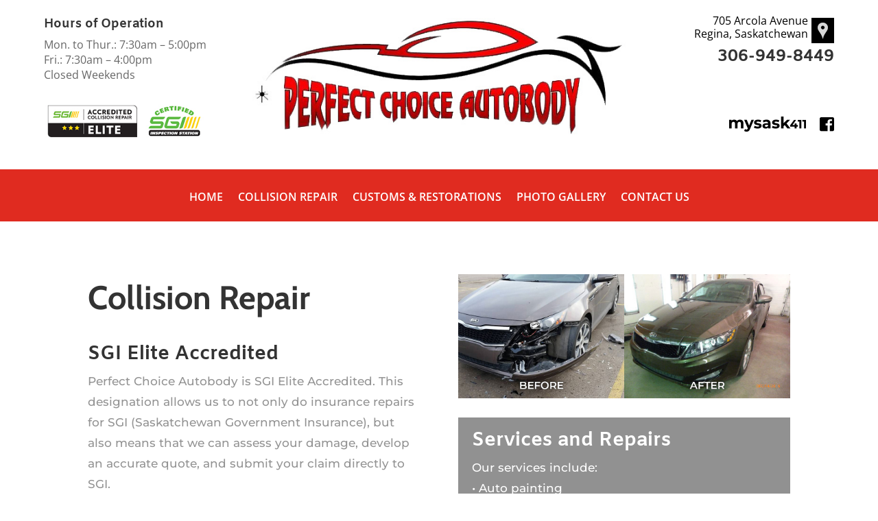

--- FILE ---
content_type: text/css
request_url: https://perfectchoiceautobody.ca/wp-content/et-cache/100/et-core-unified-100.min.css?ver=1768945821
body_size: 17
content:
.social-mysask{float:right;font-size:1.5em}.social-mysask a{display:block;float:right;clear:none}.social-mysask .facebook{color:black;margin-top:8px}.social-mysask .mysask img{margin-right:20px}#page-container p a{color:red}@media only screen and (max-width:600px){#main-header{display:none!important}#page-container{padding-top:0!important}h2{font-size:1.75em!important}h1{font-size:2.25em!important}p,h1,h2,h3,h4{text-align:center!important}}